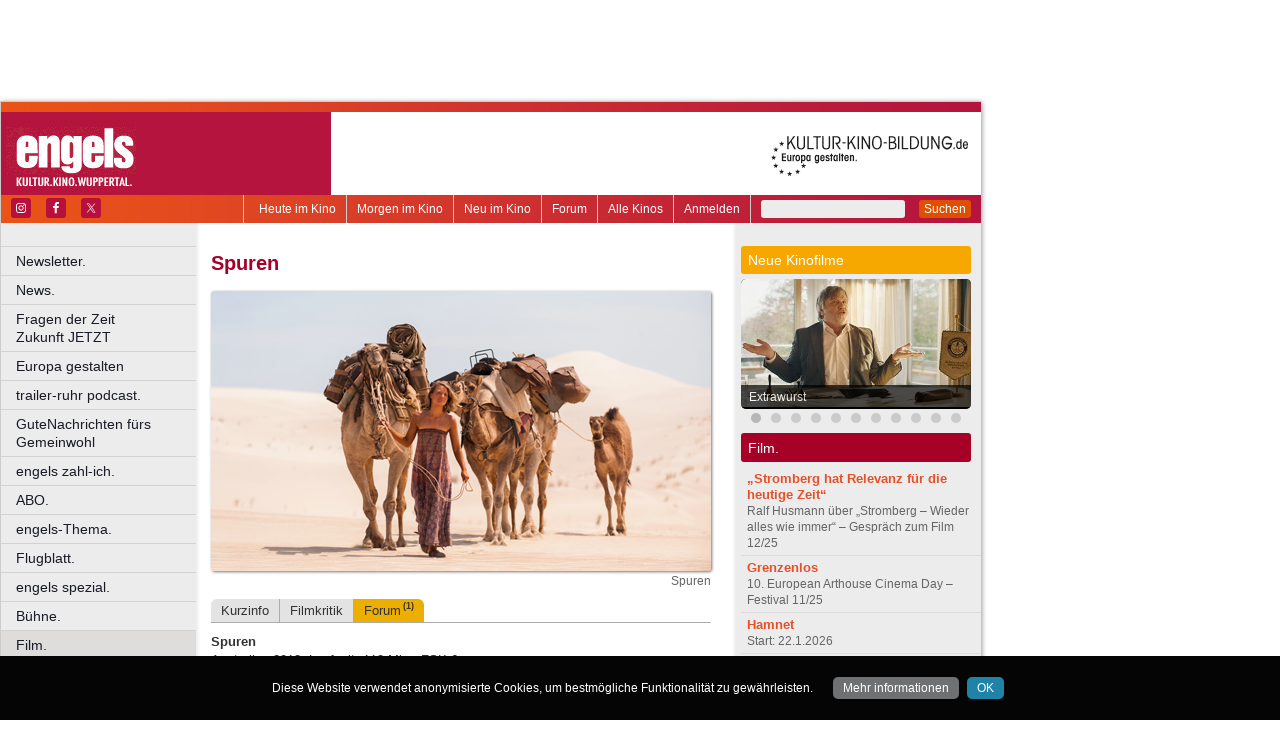

--- FILE ---
content_type: text/html
request_url: https://www.engels-kultur.de/film/spuren/forum
body_size: 31871
content:
<!DOCTYPE html>
<html lang="de">
	<head>
	<meta http-equiv="Content-Type" content="text/html; charset=UTF-8" />
    	<meta name="robots" content="index, follow, noarchive" />

<title>Spuren | Forum | engels - Kultur. Kino. Wuppertal.</title>

<link rel="shortcut icon" href="/images/engels.ico" type="image/x-icon" />
<link rel="icon" href="/images/engels.ico" type="image/x-icon" />

<link href="/css/styles.css?1711" rel="stylesheet" type="text/css" />
<link href="/css/navigation.css" rel="stylesheet" type="text/css" />
<link href="/css/content.css" rel="stylesheet" type="text/css" />
<link href="/css/print.css?2539" rel="stylesheet" type="text/css" />
<link href="/css/shadowbox.css" rel="stylesheet" type="text/css" />
<link href="/css/socialicons.css" rel="stylesheet" type="text/css" />
<link href="/css/cookieDisclaimer.css" rel="stylesheet" type="text/css" />
<script type="text/javascript" src="//code.jquery.com/jquery-1.11.1.min.js"></script>
<script type="text/javascript" src="/js/jquery.scrollTo-min.js"></script>
<script type="text/javascript" src="/js/js.cookie-2.2.1.min.js"></script>
<script type="text/javascript" src="/js/jquery.cookie.js"></script>
<script type="text/javascript" src="/js/jquery.cookieDisclaimer.js"></script>


<script type='text/javascript'>
window.name = 'engels';
var googletag = googletag || {};
googletag.cmd = googletag.cmd || [];
  (function() {
    var useSSL = 'https:' == document.location.protocol;
    var src = (useSSL ? 'https:' : 'http:') +
        '//www.googletagservices.com/tag/js/gpt.js';
    document.write('<scr' + 'ipt src="' + src + '"></scr' + 'ipt>');
  })();
</script>

<script>
	window.googlefc = window.googlefc || {};
	googlefc.controlledMessagingFunction = async (message) => {
		message.proceed(false);
	}
</script>

<script type='text/javascript'>
googletag.cmd.push(function() {
googletag.defineSlot('/7014313/engels_banner_1_468x60', [468, 60], 'div-gpt-ad-1321282554618-33').addService(googletag.pubads());
googletag.defineSlot('/7014313/engels_banner_2_468x60', [468, 60], 'div-gpt-ad-1321282554618-34').addService(googletag.pubads());
googletag.defineSlot('/7014313/engels_googleads_1_160x600', [160, 600], 'div-gpt-ad-1321282554618-42').addService(googletag.pubads());
googletag.defineSlot('/7014313/engels_hockeystick_1_160x600', [160, 600], 'div-gpt-ad-1321282554618-44').addService(googletag.pubads());
googletag.defineSlot('/7014313/engels_hockeystick_1_728x90', [728, 90], 'div-gpt-ad-1321282554618-45').addService(googletag.pubads());
googletag.defineSlot('/7014313/engels_largebanner_728x90', [728, 90], 'div-gpt-ad-1321282554618-46').addService(googletag.pubads());
googletag.defineSlot('/7014313/engels_skyscraper_120x600', [120, 600], 'div-gpt-ad-1321282554618-47').addService(googletag.pubads());
googletag.defineSlot('/7014313/engels_skyscraper_1_160x600', [160, 600], 'div-gpt-ad-1321282554618-48').addService(googletag.pubads());
googletag.defineSlot('/7014313/engels_button_1_160x160', [160, 160], 'div-gpt-ad-1330014775538-4').addService(googletag.pubads());
googletag.defineSlot('/7014313/engels_button_1_160x80', [160, 80], 'div-gpt-ad-1330014775538-5').addService(googletag.pubads());
googletag.defineSlot('/7014313/engels_button_2_160x80', [160, 80], 'div-gpt-ad-1330014775538-6').addService(googletag.pubads());
googletag.defineSlot('/7014313/engels_button_3_160x80', [160, 80], 'div-gpt-ad-1330014775538-7').addService(googletag.pubads());
googletag.defineSlot('/7014313/engels_content_1_468x60', [468, 60], 'div-gpt-ad-1467211122797-0').addService(googletag.pubads());
googletag.defineSlot('/7014313/engels_content_heute_im_kino_468x60', [468, 60], 'div-gpt-ad-1469706672993-0').addService(googletag.pubads());
googletag.pubads().enableSingleRequest();
googletag.pubads().collapseEmptyDivs();
googletag.enableServices();
});
</script>


<script type="text/javascript" src="/js/main.js?1711"></script>
<script type="text/javascript" src="/js/shadowbox.js"></script>
<script type="text/javascript" src="/js/shadowbox-init.js"></script>

</head>

<!-- Google tag (gtag.js) -->
<script async src="https://www.googletagmanager.com/gtag/js?id=G-FYV3V6356Q"></script>
<script>
  window.dataLayer = window.dataLayer || [];
  function gtag(){dataLayer.push(arguments);}
  gtag('js', new Date());

  gtag('config', 'G-FYV3V6356Q');
</script>

<body>


<div id="bgpanel">

<div id='div-gpt-ad-1321282554618-33' style='width:468px; height:60px; margin: 15px 0 0 15px; float: left;'><script type='text/javascript'>
googletag.cmd.push(function() { googletag.display('div-gpt-ad-1321282554618-33'); });
</script></div>

<div id='div-gpt-ad-1321282554618-34' style='width:468px; height:60px; margin: 15px 0 0 15px; float: left;'><script type='text/javascript'>
googletag.cmd.push(function() { googletag.display('div-gpt-ad-1321282554618-34'); });
</script></div>

<div id='div-gpt-ad-1321282554618-48' style='width:160px; height:600px; position: absolute; top: 15px; left: 981px;'><script type='text/javascript'>
googletag.cmd.push(function() { googletag.display('div-gpt-ad-1321282554618-48'); });
</script></div>


</div>
<div id="wrapper">
	<div id="head">
		<div id="head_top">

		</div>
		<div id="head_middle">
			<div id="logo_area1">
			<a href="http://www.engels-kultur.de"><img src="/images/logo_engels.jpg" id="logo" alt="engels - Kultur. Kino. Wuppertal." /></a>
			</div>
			<div id="logo_area2"><a href="http://kultur-kino-bildung.de" taeget="_blank"><img src="/images/logo-kkb_online.gif" alt="" width="250" height="83" style="float:right; border: 0;margin-right: 10px;"></a>
			</div>
		</div>
		<div id="head_bottom">
			<div id="topmenu">
				<form id="searchform" action="/suche" method="get">
						<input name="s" id="search_t" type="text" value="" />
						<button type="submit">Suchen</button>
				</form>
				<ul id="metanavigation">
										<li class="first"><a href="/ws/anmelden">Anmelden</a></li>
										<li><a href="/alle-kinos" title="Liste aller Kinos">Alle Kinos</a></li>
					<li><a href="/forum" title="Forum">Forum</a></li>
					<li><a href="/neu-im-kino" title="Alle neuen Filme">Neu im Kino</a></li>
					<li><a href="/morgen-im-kino" title="Morgen im Kino">Morgen im Kino</a></li>
					<li class="last"><a href="/heute-im-kino" title="Heute im Kino">Heute im Kino</a></li>
				</ul>
				<div id="social_icons">
					
				</div>
				
								<section id="socialicons">
					<div class="widget-wrap" style="margin-left: 4px;">
						<ul class="aligncenter">
														<li class="ssi-instagram">
								<a href="https://www.instagram.com/engelsWuppertal" target="_blank" rel="noopener noreferrer">
									<svg role="img" class="social-instagram">
										<title>Instagram</title>
										<use xlink:href="/images/icons/socialicons.svg#social-instagram"></use>
									</svg>
								</a>
							</li>
																					<li class="ssi-facebook">
								<a href="https://www.facebook.com/engelsWuppertal" target="_blank" rel="noopener noreferrer">
									<svg role="img" class="social-facebook">
										<title>Facebook</title>
										<use xlink:href="/images/icons/socialicons.svg#social-facebook"></use>
									</svg>
								</a>
							</li>
																					<li class="ssi-twitter">
								<a href="https://www.x.com/engelsWuppertal" target="_blank" rel="noopener noreferrer">
									<svg role="img" class="social-twitter">
										<title>Pinterest</title>
										<use xlink:href="/images/icons/socialicons.svg#social-twitter"></use>
									</svg>
								</a>
							</li>
													</ul>
					</div>
				</section>
								
			</div>

		</div>
	</div>
	
	<div id="leftcol">
		<ul id="navigation">
							<li ><a href="/newsletter" class=" ">Newsletter.</a>
									</li>

								<li ><a href="/news" class=" ">News.</a>
									</li>

								<li ><a href="/fragen-der-zeit-zukunft-jetzt" class=" ">Fragen der Zeit      Zukunft JETZT</a>
									</li>

								<li ><a href="/blick-nach-europa" class=" ">Europa gestalten</a>
									</li>

								<li ><a href="/trailer-ruhr-podcast" class=" ">trailer-ruhr podcast.</a>
									</li>

								<li ><a href="/engels-gute-nachrichten" class=" ">GuteNachrichten fürs Gemeinwohl</a>
									</li>

								<li ><a href="/zahl-ich" class=" ">engels zahl-ich.</a>
									</li>

								<li ><a href="/abo" class=" ">ABO.</a>
									</li>

								<li ><a href="/thema" class=" ">engels-Thema.</a>
									</li>

								<li ><a href="/flugblatt" class=" ">Flugblatt.</a>
									</li>

								<li ><a href="/spezial" class=" ">engels spezial.</a>
									</li>

								<li ><a href="/buehne" class=" ">Bühne.</a>
									</li>

								<li ><a href="/kino" class=" current ">Film.</a>
										<ul class="submenu">
												<li><a href="/heute-im-kino" target="_self" tabindex="1" class="ml">Heute im Kino</a></li>
													<li><a href="/morgen-im-kino" target="_self" tabindex="2" class="ml">Morgen im Kino</a></li>
													<li><a href="/neu-im-kino" target="_self" tabindex="3" class="ml">Neu im Kino</a></li>
													<li><a href="/alle-kinos" target="_self" tabindex="4" class="ml">Alle Kinos.</a></li>
													<li><a href="/forum" target="_self" tabindex="5" class="ml">Forum.</a></li>
													<li><a href="/coming-soon" target="_self" tabindex="6" class="ml">Coming soon.</a></li>
													<li><a href="/festival" target="_self" tabindex="7" class="ml">Festival.</a></li>
													<li><a href="/foyer" target="_self" tabindex="8" class="ml">Foyer.</a></li>
													<li><a href="/gespraech-zum-film" target="_self" tabindex="9" class="ml">Gespräch zum Film.</a></li>
													<li><a href="/roter-teppich" target="_self" tabindex="10" class="ml">Roter Teppich.</a></li>
													<li><a href="/portrait" target="_self" tabindex="11" class="ml">Portrait.</a></li>
											</ul>
									</li>

								<li ><a href="/literatur" class=" ">Literatur.</a>
									</li>

								<li ><a href="/musik" class=" ">Musik.</a>
									</li>

								<li ><a href="/kunst" class=" ">Kunst.</a>
									</li>

								<li class="nrw"><a href="/kultur-in-nrw" class=" nrw">Kultur in NRW.</a>
									</li>

								<li ><a href="/auswahl" class=" ">Auswahl.</a>
									</li>

								<li ><a href="/zuletzt-gelacht-cartoons" class=" ">Zuletzt gelacht: Cartoons.</a>
									</li>

								<li ><a href="/sonderformate" class=" ">Sonderformate</a>
									</li>

								<li ><a href="/" class=" ">––––––––––––––––––––</a>
									</li>

								<li ><a href="/verlosungen" class=" ">Verlosungen.</a>
									</li>

								<li ><a href="/jobs" class=" ">Jobs.</a>
									</li>

								<li ><a href="/kulturlinks" class=" ">Kulturlinks.</a>
									</li>

				
		</ul>

				
<table id="cinema_calendar">
	<thead>
		<tr>
			<th colspan="7"><b>Kinokalender</b></th>
		</tr>

		<tr>
			<th>Mo</th>
			<th>Di</th>
			<th>Mi</th>
			<th>Do</th>
			<th>Fr</th>
			<th>Sa</th>
			<th>So</th>
		</tr>
	</thead>
	<tbody>
		<tr>
						<td>19</td>
						<td>20</td>
						<td><a href="/kinoprogramm/21-01/" class="cal ">21</a></td>
						<td><a href="/kinoprogramm/22-01/" class="cal ">22</a></td>
						<td><a href="/kinoprogramm/23-01/" class="cal ">23</a></td>
						<td><a href="/kinoprogramm/24-01/" class="cal ">24</a></td>
						<td><a href="/kinoprogramm/25-01/" class="cal ">25</a></td>
					</tr>
		<tr>
						<td><a href="/kinoprogramm/26-01/" class="cal ">26</a></td>
						<td><a href="/kinoprogramm/27-01/" class="cal ">27</a></td>
						<td><a href="/kinoprogramm/28-01/" class="cal ">28</a></td>
						<td>29</td>
						<td>30</td>
						<td>31</td>
						<td>1</td>
					</tr>
	</tbody>
	<tfoot>
		<tr>
			<th colspan="7"></th>
		</tr>
		<tr>
			<th colspan="7">
				<p><a href="/forum">12.635 Beiträge zu<br />
				3.857 Filmen im Forum</a></p>
			</th>
		</tr>

	</tfoot>
</table>

		<div id="google_ads_buttons" style="display: none;margin-left:15px;">
						<div style="margin-bottom:7px;" id='div-gpt-ad-1330014775538-5'><script type='text/javascript'>
			googletag.cmd.push(function() { googletag.display('div-gpt-ad-1330014775538-5'); });
			</script></div>
									<div style="margin-bottom:7px;" id='div-gpt-ad-1330014775538-6'><script type='text/javascript'>
			googletag.cmd.push(function() { googletag.display('div-gpt-ad-1330014775538-6'); });
			</script></div>
									<div style="margin-bottom:7px;" id='div-gpt-ad-1330014775538-7'><script type='text/javascript'>
			googletag.cmd.push(function() { googletag.display('div-gpt-ad-1330014775538-7'); });
			</script></div>
									<div style="margin-bottom:7px;" id='div-gpt-ad-1330014775538-4'><script type='text/javascript'>
			googletag.cmd.push(function() { googletag.display('div-gpt-ad-1330014775538-4'); });
			</script></div>
					</div>
		<div style="clear: both;"></div>
		<div id="fb_frame" style="display: none; clear: both;margin: 20px 1px;">
				</div>
		
		<div id="google_ads_buttons2" style="display: none; margin: 10px 15px 0 15px;">
						<div id='div-gpt-ad-1321282554618-42' style='width:160px; height:600px;'><script type='text/javascript'>
			googletag.cmd.push(function() { googletag.display('div-gpt-ad-1321282554618-42'); });
			</script></div>
					</div>
	</div>
<div id="centercol"><div id='div-gpt-ad-1467211122797-0' style='width:468px; height:60px; margin: 3px 0 15px 15px;'><script type='text/javascript'>
googletag.cmd.push(function() { googletag.display('div-gpt-ad-1467211122797-0'); });
</script></div>
	<h1 style="color:#A60027;">Filminfo & Termine</h1><div class="top_image"><img src="https://nrwkino.de/img.php?src=/upload%2Fstills%2FSpuren.jpg&amp;width=500"><div class="legend">Spuren</div></div>
<ul class="content_submenu"><li class="li  first "><a title="Kurzinfo zu diesem Film / Keine aktuellen Termine." href="/film/spuren/kurzinfo">Kurzinfo</a></li><li class="li   "><a title="Die Filmkritik von Silvia Bahl." href="/film/spuren/filmkritik">Filmkritik</a></li><li class="li current  last"><a title="1 Forenbeitrag zu diesem Film." href="/film/spuren/forum">Forum<span class="xcount">(1)</span></a></li></ul>
<div class="line"></div>
<script type="text/javascript">$('#centercol > h1').html('Spuren');</script><p>
<strong>Spuren</strong><br />
Australien 2013, Laufzeit: 113 Min., FSK 6<br />
Regie: John Curran<br />
Darsteller: Mia Wasikowska, Adam Driver, Emma Booth, u.a.<br />
<a href="http://spuren-derfilm.de/" target="_blank" class="external_link">&gt;&gt; spuren-derfilm.de/</a><br />
</p>
<p id="newcommenthl"><a href="#" id="newcommentlink" class="triangle" onclick="return toggle_forumentry();">Meine Meinung zu diesem Film</a></p><div id="newcommentarea" class="commentarea" style="display: none;"><a href="#" class="closebox" onclick="return toggle_forumentry('teaser');"></a>
<p>
Sie sind zur Zeit nicht auf der Website angemeldet.<br /><a href="/ws/anmelden?target=%2Ffilm%2Fspuren%2Fforum">Melden Sie sich hier an, um einen Beitrag zu schreiben.</a></p>
<p>&nbsp;</p></div>
<div class="comment" id="comment_14597">
<p><span id="comment_title_14597" class='FilmkritikHeadline'>Kamele</span><br />
<span class='username'>Matt513 (<a href="/forum/Matt513">271</a>), 13.04.2014</span><br />
</p>
<img src="/ws/upload/users/06f51848-6cad-11e2-9d8e-0019995cade1.jpg" class="usericon">
<p id="comment_content_14597">sind wirklich bemerkenswerte Geschöpfe. Schon seit Jahrtausenden gezähmt, sind sie vielseitig einsetzbar, werden als Last- und Reittier oder auch Fleisch- und Milchlieferant geschätzt. Auf erstaunliche Weise an heiße/trockene Lebensräume angepasst, kann ein Kamel in der Wüste den Unterschied zwischen Leben und Tod ausmachen. Bei vielen Naturvölkern geniessen sie daher hohen Stellenwert. Daran mußte ich ständig denken.<br />
…<br />
<br />
<br />
Ach ja, zum Film: Ich hatte nie wirklich den Eindruck, daß 1700 Meilen zu Fuß durchs wüstenähnliche Outback eine große Herausforderung seien. Die Vermittlung der Strapazen bzw. überhaupt der langen Zeit in der Wüste gelingt dem Film nicht. Es geht beschaulich los, ein paar Einstellungen später ist plötzlich Tag 28 und alles supi, etwas später schon Tag 61, aber noch immer sieht alles schwer nach gemütlichem Wandertag mit Tragetieren aus. So geht’s weiter. Es wird geplanscht und auch das Körperliche darf nicht fehlen. Suboptimal der Score; er stimmt so positiv, daß nie die Gefahr von Spannung aufkommt. Viel zu viel Akzent liegt auf Begegnungen mit Menschen entlang des Wegs. Hat Davidson sich da wirklich so einsam gefühlt? Immerhin, mehrmals halluziniert sie. Der Film ist auf seine Weise gewiß unterhaltsam, aber wer wie ich hier vielleicht die Vorstellung gehabt hat, die Extremerfahrung einer Wüstendurchwanderung vermittelt zu bekommen, sollte lieber Lawrence gucken. <br />
</p>
<div style="clear:both;"></div></div><p> </p><div class="socialmedia printhidden">

		<div class="notificationbtn"><div onclick="toggle_notification()" class="icon"></div>
		<a title="Weitersagen" onclick="return toggle_notification()" rel="nofollow" href="#">Weitersagen</a>
		</div>
		
		<div class="feedbackbtn"><div onclick="toggle_feedback()" class="icon"></div>
		<a title="Feedback" onclick="return toggle_feedback()" rel="nofollow" href="#">Feedback</a>
		</div>
		
		<div class="printbtn"><div onclick="window.print()" class="icon"></div>
		<a title="Artikel drucken" onclick="window.print()" rel="nofollow" href="#">Drucken</a>
		</div>
		</div>
<div id="notificationbox" class="printhidden" style="display: none;">
		<a href="#" class="closebox" onclick="return toggle_notification();"></a><form id="newnotification" method="post" class="ws">
<div><div class="form_row" style="float:left; clear: both;"><label for="notification[sender]" class="label required ">Ihre E-Mail-Adresse:</label><input name="notification[sender]" id="notification[sender]" type="text" class="xlong" value="" required /></div><div class="form_row" style="float:left; clear: both;"><label for="notification[recipient]" class="label required ">E-Mail-Adresse des Empfängers (mehrere durch Komma trennen):</label><input name="notification[recipient]" id="notification[recipient]" type="text" class="xlong" value="" required /></div><div class="form_row" style="float:left; clear: both;"><br /><b>Spuren | Forum | engels - Kultur. Kino. Wuppertal.</b><br /><br /></div><div class="form_row" style="float:left; clear: both;"><label for="notification[message]" class="label  ">Zusätzliche Nachricht (optional):</label><textarea name="notification[message]" id="notification[message]" style="width: 470px; height: 60px;" wrap="virtual" required ></textarea></div><div style="clear: both;">&nbsp;</div><p class="small">Klicken Sie auf den untenstehenden Button und wir versenden im Namen der angegebenen Absenderadresse einen Hinweis auf diesen Artikel an die angegebene Empfängeradresse(n).
		Ihre aktuelle IP Adresse speichern wir, um einen möglichen Missbrauch dieses Dienstes nachvollziehen zu können. Alle Daten in Zusammenhang mit dieser Nachricht werden nach 4 Wochen gelöscht.
</p><div class="button" onclick="if(!submitted){$('#newnotification').submit()};submitted=true;" style="clear:both;">Weitersagen</div></div></form>
</div>
<div id="feedbackbox" class="printhidden" style="display: none;">
		<a href="#" class="closebox" onclick="return toggle_feedback();"></a><form id="newfeedback" method="post" class="ws">
<div><div class="form_row" style="float:left; clear: both;"><label for="feedback[sender]" class="label required ">Ihre E-Mail-Adresse:</label><input name="feedback[sender]" id="feedback[sender]" type="text" class="xlong" value="" required /></div><div class="form_row" style="float:left; clear: both;"><br /><b>Spuren | Forum | engels - Kultur. Kino. Wuppertal.</b><br /><br /></div><div class="form_row" style="float:left; clear: both;"><label for="feedback[message]" class="label required ">Ihre Nachricht:</label><textarea name="feedback[message]" id="feedback[message]" style="width: 470px; height: 60px;" wrap="virtual" required ></textarea></div><div style="clear: both;">&nbsp;</div><p class="small">Klicken Sie auf den untenstehenden Button, um Ihre Nachricht an uns zu verschicken.
</p><div class="button" onclick="if(!submitted){$('#newfeedback').submit()};submitted=true;" style="clear:both;">Abschicken</div></div></form>
</div>
<div class="socialmedia printhidden">
</div>
</div><div id="rightcol"><div id="right_column">

		<div class="bar" style="background-color: #F6A800;"><h3>Neue Kinofilme</h3></div>
		<div id="newmovie">
		<img onclick="window.location='/film/extrawurst';" src="/img/w230/upload/stills/extrawurst.jpg" alt="" /><div onclick="window.location='/film/extrawurst';" class="newmovietitle">Extrawurst</div>		</div>
					<script>
			$.getJSON('/ajax/newmovies_3.json',function(data) { jsonNewMovies = data });
			var cur_nm = 1;
			$(window).load(function(){ newMovieSlideTimeout = self.setTimeout(function(){slideNM()},7000); });
			</script>
			<ul class="newmovienav" style="width:220px;">
									<li><a title="Extrawurst" onclick="slideNM(0)" class="bullet active" id="nmb0"></a></li>
									<li><a title="Die drei ??? – Toteninsel" onclick="slideNM(1)" class="bullet inactive" id="nmb1"></a></li>
									<li><a title="The Housemaid – Wenn sie wüsste" onclick="slideNM(2)" class="bullet inactive" id="nmb2"></a></li>
									<li><a title="Mercy" onclick="slideNM(3)" class="bullet inactive" id="nmb3"></a></li>
									<li><a title="28 Years Later: The Bone Temple" onclick="slideNM(4)" class="bullet inactive" id="nmb4"></a></li>
									<li><a title="Hamnet" onclick="slideNM(5)" class="bullet inactive" id="nmb5"></a></li>
									<li><a title="Die progressiven Nostalgiker" onclick="slideNM(6)" class="bullet inactive" id="nmb6"></a></li>
									<li><a title="Die Stimme von Hind Rajab" onclick="slideNM(7)" class="bullet inactive" id="nmb7"></a></li>
									<li><a title="Silent Friend" onclick="slideNM(8)" class="bullet inactive" id="nmb8"></a></li>
									<li><a title="Woodwalkers 2" onclick="slideNM(9)" class="bullet inactive" id="nmb9"></a></li>
									<li><a title="Ach, diese Lücke, diese entsetzliche Lücke" onclick="slideNM(10)" class="bullet inactive" id="nmb10"></a></li>
							</ul>
		
		
			<div class="bar" style="background-color: #A60027;"><h3>Film.</h3></div>
		<div id="sidebox">
		<p class="article_list_item"><a href="/gespraech-zum-film-ralf-husmann-stromberg-wieder-alles-wie-immer">„Stromberg hat Relevanz für die heutige Zeit“</a><br />
Ralf Husmann über „Stromberg – Wieder alles wie immer“ – Gespräch zum Film 12/25</p>
<p class="article_list_item"><a href="/10-european-arthouse-cinema-day">Grenzenlos</a><br />
10. European Arthouse Cinema Day – Festival 11/25</p>
<p class="article_list_item"><a href="/hamnet">Hamnet</a><br />
Start: 22.1.2026</p>
<p class="article_list_item"><a href="/no-other-choice">No Other Choice</a><br />
Start: 5.2.2026</p>
<p class="article_list_item"><a href="/souleymans-geschichte">Souleymans Geschichte</a><br />
Start: 19.2.2026</p>
<p class="article_list_item"><a href="/father-mother-sister-brother">Father Mother Sister Brother</a><br />
Start: 26.2.2026</p>
<p class="article_list_item"><a href="/marty-supreme">Marty Supreme</a><br />
Start: 26.2.2026</p>
<p class="article_list_item"><a href="/the-bride-es-lebe-die-braut">The Bride! – Es lebe die Braut</a><br />
Start: 5.3.2026</p>
<p class="article_list_item"><a href="/nouvelle-vague">Nouvelle Vague</a><br />
Start: 12.3.2026</p>
<p class="article_list_item"><a href="/la-grazia">La Grazia</a><br />
Start: 19.3.2026</p>
<p class="article_list_item"><a href="/agnieszka-holland-franz-k-gespraech-zum-film">„Ich wollte mich auf eine Suche nach Kafka begeben“</a><br />
Regisseurin Agnieszka Holland über „Franz K.“ – Gespräch zum Film 10/25</p>
<p class="article_list_item"><a href="/a-useful-ghost">A Useful Ghost</a><br />
Start: 26.3.2026</p>
<p class="article_list_item"><a href="/alpha">Alpha</a><br />
Start: 2.4.2026</p>
<p class="article_list_item"><a href="/the-odyssey">The Odyssey</a><br />
Start: 16.7.2026</p>
<p class="article_list_item"><a href="/barbara-auer-miroirs-no-3-roter-teppich">„Es ist vertraut, aber dennoch spannend“</a><br />
Schauspielerin Barbara Auer über „Miroirs No. 3“ – Roter Teppich 09/25</p>
<p class="article_list_item"><a href="/elmar-imanov-der-kuss-des-grashuepfers-gespraech-zum-film">„Das Leben ist absurd, nicht der Film“</a><br />
Regisseur Elmar Imanov über „Der Kuss des Grashüpfers“ – Gespräch zum Film 08/25</p>
<p class="article_list_item"><a href="/eat-my-shorts-2024-stadthalle-hagen-1124">Hagener Bühne für den Filmnachwuchs</a><br />
„Eat My Shorts“ in der Stadthalle Hagen – Foyer 11/24</p>
<p class="article_list_item"><a href="/choices-preview-deutschlandpremiere-critical-zone-odeon-koeln-mina-hasanlou">Zermürbte Gesellschaft</a><br />
choices preview zu „Critical Zone“ im Odeon – Foyer 11/24</p>
<p class="article_list_item"><a href="/9-european-arthouse-cinema-day">Die ganze Palette Kino</a><br />
9. European Arthouse Cinema Day – Festival 11/24</p>
<p class="article_list_item"><a href="/edimotion-anna-zeit-land-filmforum-1024">Kunst des Nicht-Wegschneidens</a><br />
„Anna Zeit Land“ im Filmforum – Foyer 10/24</p>
<p class="article_list_item"><a href="/choices-preview-power-of-love-filmpalette-koeln">Liebe und Macht</a><br />
choices preview zu „Power of Love“ in der Filmpalette – Foyer 10/24</p>
<p class="article_list_item"><a href="/dahomey-story-of-ne-kuko-filmforum-0924">Restitution von Kolonialraubkunst</a><br />
„Dahomey“ und „The Story of Ne Kuko“ im Filmforum – Foyer 10/24</p>
<p class="article_list_item"><a href="/in-liebe-eure-hilde-andreas-dresen-gespraech-zum-film">„Die Geschichte ist jetzt unfassbar aktuell“</a><br />
Regisseur Andreas Dresen über „In Liebe, Eure Hilde“ – Gespräch zum Film 10/24</p>
<p class="article_list_item"><a href="/odeon-koeln-fuehrer-und-verfuehrer-joachim-lang">Der Sieg des Glaubens</a><br />
„Führer und Verführer“ im Kölner Odeon mit Regisseur Joachim Lang – Foyer 07/24</p>
<p class="article_list_item"><a href="/zwei-zu-eins-natja-brunckhorst-gespraech-zum-film">„Es geht um Geld, Gerechtigkeit und Gemeinschaft“</a><br />
Regisseurin Natja Brunckhorst über „Zwei zu eins“ – Gespräch zum Film 07/24</p>
		</div>
	</div></div>	<div id="footer">
		
		<p class="printhidden">
          &copy; 2005-2025 <a href="http://www.berndt-media.de" target="_blank">berndt media</a> | 
          <a href="/impressum">impressum</a> |
          <a href="/datenschutzerklaerung">datenschutz</a>
                    | <a href="/agb">agb</a>
                    | <a href="/mediadaten">mediadaten</a>
                    
          <br />
          <a href="http://www.biograph.de" target="biograph">biograph</a> |
          <a href="http://www.choices.de" target="choices">choices</a> |
		<a href="http://www.engels-kultur.de" target="engels">engels</a> und
		<a href="http://www.trailer-ruhr.de" target="trailer">trailer</a>
		- die online Kinoprogramme f&uuml;r<br />
<a href="http://www.trailer-ruhr.de" target="trailer">Bochum</a>,
<a href="http://www.choices.de" target="choices">Bonn</a>,
<a href="http://www.trailer-ruhr.de" target="trailer">Castrop-Rauxel</a>,
<a href="http://www.trailer-ruhr.de" target="trailer">Dortmund</a>,
<a href="http://www.biograph.de" target="biograph">D&uuml;sseldorf</a>,
<a href="http://www.trailer-ruhr.de" target="trailer">Duisburg</a>,<br />
<a href="http://www.trailer-ruhr.de" target="trailer">Essen</a>,
<a href="http://www.choices.de" target="choices">Frechen</a>,
<a href="http://www.trailer-ruhr.de" target="trailer">Gelsenkirchen</a>,
<a href="http://www.trailer-ruhr.de" target="trailer">Hagen</a>,
<a href="http://www.trailer-ruhr.de" target="trailer">Herne</a>,
<a href="http://www.choices.de" target="choices">Hürth</a>,
<a href="http://www.choices.de" target="choices">K&ouml;ln</a>,<br />
<a href="http://www.choices.de" target="choices">Leverkusen</a>,
<a href="http://www.trailer-ruhr.de" target="trailer">Lünen</a>,
<a href="http://www.trailer-ruhr.de" target="trailer">M&uuml;lheim</a>,
<a href="http://www.biograph.de" target="biograph">Neuss</a>,
<a href="http://www.trailer-ruhr.de" target="trailer">Oberhausen</a>,<br />
<a href="http://www.trailer-ruhr.de" target="trailer">Recklinghausen</a>,
<a href="http://www.engels-kultur.de" target="engels">Solingen</a> und
<a href="http://www.engels-kultur.de" target="engels">Wuppertal</a>

		</p>

		<p class="printonly">21.01.2026, 03:16 Uhr | www.engels-kultur.de/film/spuren/forum | &copy; 2005-2025 <a href="http://www.berndt-media.de" target="_blank">berndt media</a></p>
	</div>


<div id="ipay_reminder" style="display: none;">
	<div id="ipay_reminder_inner">
		<div class="ipr-head">
		<span class="closebtn" onclick="setTimeout(ipay_close, 200);" title="gerade nicht">&times;</span> 
		<div class="ipr-rotate">
						<span class="ipr-h3">Dafür steht das <b>engels</b></span>
			<span class="ipr-h2">Verantwortlicher Journalismus</span>
			<span class="ipr-h3">Wir brauchen euch jetzt!</span>
		</div>
		</div>
		
		<div class="ipr-content">
		
			<p class="ipr-h" style="text-align: center;">Dürfen wir kurz stören?</p>
			<p>Als unabhängiges und kostenloses Medium ohne paywall brauchen
    wir die Unterstützung unserer Leserinnen und Leser. Fördern Sie
    verantwortlichen Journalismus! Mit jedem kleinen Betrag helfen Sie, und mit einem monatlichen
    Betrag sichern Sie die Zukunft des engels.</p>
			
			<p class="ipr-h" style="text-align: center;">So können Sie helfen:</p>
	
			<p style="text-align: center;margin-bottom: 0;">
			<a href="/abo" class="button"><b>engels</b> abonnieren</a>
			<a href="/zahl-ich" class="button"><b>engels</b>  unterstützen</a>
			<button class="button" onclick="jQuery(this).text('Vielen Dank!');setTimeout(ipay_close, 500);">Bin schon dabei!</button>
			</p>
			
			
						
						
			<div style="display:none; width: 80%; padding: 2em 10% 0 10%;">
			<p style="font-size: 1em; margin-top: 2em;">
			* Klicken Sie einfach auf "Bin schon dabei" oder nutzen Sie den <nobr><span style="font-size: 1.5em;line-height: 0;">⊗</span> Button</nobr> rechts oben im Fenster. Wir blenden diese Meldung nur gelegentlich ein! 
			</p>
			</div>
			
			<div style="width: 100%; padding: 2em 15%;">
			<img src="/images/boot.png" alt="demokratisch bleiben" src2set="/images/boot.svg" style="width: 70%;" />
			</div>
			
			
			<p>Fragen, Anregungen, Hilfen gerne an <a href="mailto:info@engels-kultur.de"><b>info@engels-kultur.de</b></a>. Alle anderen wichtigen Fragen besprechen wir unter <a href="/Fragen-der-Zeit-Zukunft-jetzt"><b>www.engels-kultur.de/Fragen-der-Zeit-Zukunft-jetzt</b></a></p>
			<p><i>Joachim Berndt (Herausgeber) und das engels-Team von Berndt Media</i></p>
	
	
		</div>
	</div>
</div>

<script type="text/javascript">
jQuery(function() {
	jQuery('body').cookieDisclaimer({
		style: "dark",
		text: "Diese Website verwendet anonymisierte Cookies, um bestmögliche Funktionalität zu gewährleisten.",
		policyBtn: {
			active: true,
			text: "Mehr informationen",
			link: "/datenschutzerklaerung"
		},
		acceptBtn: {
			text: "OK"
		}
	});
});
</script>



<script type="text/javascript">
jQuery(function() {
	$ipay_pageload = Cookies.get('ipay_pageload');
	if(!$ipay_pageload) $ipay_pageload = 0;
	$ipay_pageload = parseInt($ipay_pageload) % 7;
	$ipay_pageload++;
	Cookies.set('ipay_pageload', $ipay_pageload, { expires: 1 });
	if($ipay_pageload==7){
		jQuery('#ipay_reminder').show();
		// jQuery('#ipay_reminder')[0].scrollIntoView();
	}
});
	
</script>

</body>
</html>

--- FILE ---
content_type: text/html; charset=utf-8
request_url: https://www.google.com/recaptcha/api2/aframe
body_size: 266
content:
<!DOCTYPE HTML><html><head><meta http-equiv="content-type" content="text/html; charset=UTF-8"></head><body><script nonce="RUkfVVVppoyD5S8EAUATvQ">/** Anti-fraud and anti-abuse applications only. See google.com/recaptcha */ try{var clients={'sodar':'https://pagead2.googlesyndication.com/pagead/sodar?'};window.addEventListener("message",function(a){try{if(a.source===window.parent){var b=JSON.parse(a.data);var c=clients[b['id']];if(c){var d=document.createElement('img');d.src=c+b['params']+'&rc='+(localStorage.getItem("rc::a")?sessionStorage.getItem("rc::b"):"");window.document.body.appendChild(d);sessionStorage.setItem("rc::e",parseInt(sessionStorage.getItem("rc::e")||0)+1);localStorage.setItem("rc::h",'1768961767249');}}}catch(b){}});window.parent.postMessage("_grecaptcha_ready", "*");}catch(b){}</script></body></html>

--- FILE ---
content_type: text/css
request_url: https://www.engels-kultur.de/css/navigation.css
body_size: 3547
content:
@charset "UTF-8";

ul#navigation {
	position: static;
	width: 195px;
	list-style-type: none;
	list-style-position: inside;
	display: block;
	float: left;
	margin: 0px 0px 20px 0px;
}

ul#navigation li {
	display: block;
	width: 195px;
	float: left;
	list-style-type: none;
	list-style-position: inside;
	
}

ul#navigation li {
	border-top: 1px solid #D3D3D3;
}

ul#navigation li a, ul#navigation li a:link, ul#navigation li a:visited {
	width: 185px;
	padding: 5px 5px 5px 15px;
	display: block;
	font-size: 1.2em;
	font-weight: normal;
	line-height: 1.3em;
	color: #191C26;
	text-decoration: none;
}


ul#navigation li a.nrw {
	background-image: url(../images/menu_nrw_bg0.jpg);
	padding-bottom: 13px;
	background-repeat: no-repeat;
}


ul#navigation ul.submenu li a, ul#navigation ul.submenu li a:link, ul#navigation ul.submenu li a:visited {
	width: 175px;
	padding: 3px 5px 3px 25px;
	display: block;
	font-size: 1.1em;
	font-weight: normal;
	line-height: 1.1em;
	color: #191C26;
	text-decoration: none;
}

ul#navigation li a:hover {
	background-color: #E7E6E4;
	text-decoration: none;
}

ul#navigation li a.current {
	background-color: #DEDDDC;
	text-decoration: none;
}

ul#navigation li a.nrw:hover {
	background-image: url(../images/menu_nrw_bg1.jpg);
}

ul#navigation li a.nrw[class~="current"] {
	background-image: url(../images/menu_nrw_bg2.jpg);
}

div#topmenu {
	position: relative;
	display: block;
	width: 980px;
	height: 28px;
	top: 0px;
	right: 0px;
	margin: 0;
	padding: 0;
}

ul#metanavigation {
	position: relative;
	list-style-type: none;
	list-style-position: inside;
	display: block;
	float:right;
	top: 0px;
	right: 0px;
}

ul#metanavigation li {
	display: block;
	float: right;
	list-style-type: none;
	list-style-position: inside;
	border-right: 1px solid #CCCCCC;	
}


ul#metanavigation li a, ul#metanavigation li a:link, ul#metanavigation li a:visited {
	padding: 8px 10px;
	font-size: 12px;
	font-weight: normal;
	color: #FFFFFF;
	display: block;
	text-decoration: none;
}

ul#metanavigation li a:hover {
	text-decoration: none;
	background-color: #DE4F01;
	color: #FFFFFF;
}

ul#metanavigation li.active a {
	text-decoration: none;
	color: #FFFFFF;
}

ul#metanavigation li.last a {
	padding-left: 15px;
	border-left: 1px solid #CCCCCC;
}

form#searchform1 {
	position: absolute;
	width: 190px;
	display: block;
	top: 9px;
	right: 20px;
	padding: 0;
	
}

form#searchform1 fieldset{
	border: 0;
	padding: 0;
	float: right;
}

form#searchform1 label{
	color: #FFFFFF;
	margin-right: 3px;
}

form#searchform1 input{
	margin: 0;
	padding: 3px;
	color: #333333;
	background-color: #F3F3F3;
	font-size: 12px;
	line-height: 1em;
	border: 0px;
	-webkit-border-radius: 3px;
	-moz-border-radius: 3px;
	border-radius: 3px;

}

form#searchform {
	display: block;
	height: 18px;
	width: 210px;
	padding: 5px 10px 0px 10px;
	margin: 00;
	float: right;

}

form#searchform fieldset{
	border: 0;
	margin: 0;
	padding: 0;
}

form#searchform input{
	margin: 0;
	padding: 2px;
	color: #333333;
	background-color: #ECECEC;
	font-size: 12px;
	width: 140px;
	line-height: 1em;
	border: 0px;
	-webkit-border-radius: 3px;
	-moz-border-radius: 3px;
	border-radius: 3px;

}

form#searchform button {
	display: block;
	margin: 0 0 0 6px;
	background-color: #DE4F01;
	padding: 3px 5px;
	font-size: 12px;
	font-weight: normal;
	line-height: 1em;
	color: #FFFFFF;
	border: 0;
	-webkit-border-radius: 3px;
	-moz-border-radius: 3px;
	border-radius: 3px;
	float: right;
	cursor: pointer;
}

form#searchform button:hover {
	background-color: #D63A2B;
}

--- FILE ---
content_type: application/javascript; charset=utf-8
request_url: https://fundingchoicesmessages.google.com/f/AGSKWxWNlbUzR2nkxUm3_fN7UEJs4Tqcss-pmQfyyfTJwqmTI9rd3Lv3obd-Y17CILJaYHXQmQllVX5Z124VgFUUTmcwd2bdSMQkgWnsFNPE9FdMzCbDR8iOk5vebUmuQzSx1P-yJ03jO9jUAEj-Ycof56qQ72VbTieVSSw1AVq1lBKJw9J0QTWJq-KxA3ID/_&adsafe=?wpproadszoneid==900x60;.us/ads/-468-100.
body_size: -1291
content:
window['cfcf5755-7a3c-42d6-949a-a7c7a6fecfb4'] = true;